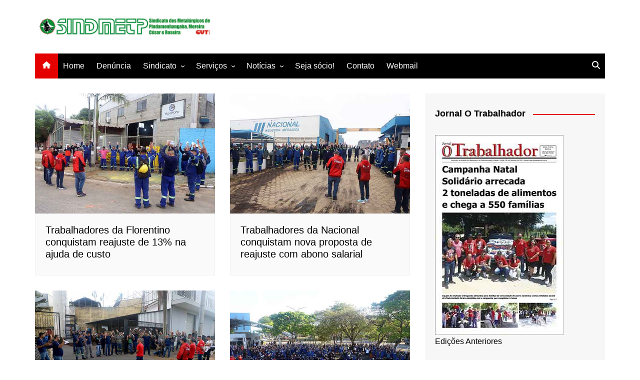

--- FILE ---
content_type: text/html; charset=UTF-8
request_url: https://www.sindmetalpinda.com.br/page/2/
body_size: 12127
content:
		<!doctype html>
		<html lang="pt-BR">
				<head>
			<meta charset="UTF-8">
			<meta name="viewport" content="width=device-width, initial-scale=1">
			<link rel="profile" href="https://gmpg.org/xfn/11">
			<title>Sindicato dos Metalúrgicos de Pindamonhangaba &#8211; Página: 2</title>
<link rel="dns-prefetch" href="//connect.facebook.net">
<link rel='dns-prefetch' href='//platform-api.sharethis.com' />
<link rel='dns-prefetch' href='//connect.facebook.net' />
<link rel='dns-prefetch' href='//s.w.org' />
<link rel="alternate" type="application/rss+xml" title="Feed para Sindicato dos Metalúrgicos de Pindamonhangaba &raquo;" href="https://www.sindmetalpinda.com.br/feed/" />
<link rel="alternate" type="application/rss+xml" title="Feed de comentários para Sindicato dos Metalúrgicos de Pindamonhangaba &raquo;" href="https://www.sindmetalpinda.com.br/comments/feed/" />
		<script type="text/javascript">
			window._wpemojiSettings = {"baseUrl":"https:\/\/s.w.org\/images\/core\/emoji\/13.0.1\/72x72\/","ext":".png","svgUrl":"https:\/\/s.w.org\/images\/core\/emoji\/13.0.1\/svg\/","svgExt":".svg","source":{"concatemoji":"https:\/\/www.sindmetalpinda.com.br\/wp-includes\/js\/wp-emoji-release.min.js?ver=5.6.16"}};
			!function(e,a,t){var n,r,o,i=a.createElement("canvas"),p=i.getContext&&i.getContext("2d");function s(e,t){var a=String.fromCharCode;p.clearRect(0,0,i.width,i.height),p.fillText(a.apply(this,e),0,0);e=i.toDataURL();return p.clearRect(0,0,i.width,i.height),p.fillText(a.apply(this,t),0,0),e===i.toDataURL()}function c(e){var t=a.createElement("script");t.src=e,t.defer=t.type="text/javascript",a.getElementsByTagName("head")[0].appendChild(t)}for(o=Array("flag","emoji"),t.supports={everything:!0,everythingExceptFlag:!0},r=0;r<o.length;r++)t.supports[o[r]]=function(e){if(!p||!p.fillText)return!1;switch(p.textBaseline="top",p.font="600 32px Arial",e){case"flag":return s([127987,65039,8205,9895,65039],[127987,65039,8203,9895,65039])?!1:!s([55356,56826,55356,56819],[55356,56826,8203,55356,56819])&&!s([55356,57332,56128,56423,56128,56418,56128,56421,56128,56430,56128,56423,56128,56447],[55356,57332,8203,56128,56423,8203,56128,56418,8203,56128,56421,8203,56128,56430,8203,56128,56423,8203,56128,56447]);case"emoji":return!s([55357,56424,8205,55356,57212],[55357,56424,8203,55356,57212])}return!1}(o[r]),t.supports.everything=t.supports.everything&&t.supports[o[r]],"flag"!==o[r]&&(t.supports.everythingExceptFlag=t.supports.everythingExceptFlag&&t.supports[o[r]]);t.supports.everythingExceptFlag=t.supports.everythingExceptFlag&&!t.supports.flag,t.DOMReady=!1,t.readyCallback=function(){t.DOMReady=!0},t.supports.everything||(n=function(){t.readyCallback()},a.addEventListener?(a.addEventListener("DOMContentLoaded",n,!1),e.addEventListener("load",n,!1)):(e.attachEvent("onload",n),a.attachEvent("onreadystatechange",function(){"complete"===a.readyState&&t.readyCallback()})),(n=t.source||{}).concatemoji?c(n.concatemoji):n.wpemoji&&n.twemoji&&(c(n.twemoji),c(n.wpemoji)))}(window,document,window._wpemojiSettings);
		</script>
		<style type="text/css">
img.wp-smiley,
img.emoji {
	display: inline !important;
	border: none !important;
	box-shadow: none !important;
	height: 1em !important;
	width: 1em !important;
	margin: 0 .07em !important;
	vertical-align: -0.1em !important;
	background: none !important;
	padding: 0 !important;
}
</style>
	<link rel='stylesheet' id='formidable-css'  href='https://www.sindmetalpinda.com.br/wp-content/plugins/formidable/css/formidableforms.css?ver=2171746' type='text/css' media='all' />
<link rel='stylesheet' id='jqueri_ui-css'  href='https://www.sindmetalpinda.com.br/wp-content/plugins/player/js/jquery-ui.css?ver=5.6.16' type='text/css' media='all' />
<link rel='stylesheet' id='wp-block-library-css'  href='https://www.sindmetalpinda.com.br/wp-content/plugins/gutenberg/build/block-library/style.css?ver=1615299088' type='text/css' media='all' />
<link rel='stylesheet' id='wp-block-library-theme-css'  href='https://www.sindmetalpinda.com.br/wp-content/plugins/gutenberg/build/block-library/theme.css?ver=1615299088' type='text/css' media='all' />
<link rel='stylesheet' id='contact-form-7-css'  href='https://www.sindmetalpinda.com.br/wp-content/plugins/contact-form-7/includes/css/styles.css?ver=5.3.2' type='text/css' media='all' />
<link rel='stylesheet' id='cream-magazine-style-css'  href='https://www.sindmetalpinda.com.br/wp-content/themes/cream-magazine/style.css?ver=2.1.10' type='text/css' media='all' />
<link rel='stylesheet' id='cream-magazine-main-css'  href='https://www.sindmetalpinda.com.br/wp-content/themes/cream-magazine/assets/dist/css/main.css?ver=2.1.10' type='text/css' media='all' />
<link rel='stylesheet' id='universal-google-adsense-and-ads-manager-css'  href='https://www.sindmetalpinda.com.br/wp-content/plugins/universal-google-adsense-and-ads-manager/public/assets/dist/css/ugaam-public.css?ver=1.0.6' type='text/css' media='all' />
<link rel='stylesheet' id='__EPYT__style-css'  href='https://www.sindmetalpinda.com.br/wp-content/plugins/youtube-embed-plus/styles/ytprefs.min.css?ver=13.4.1.2' type='text/css' media='all' />
<style id='__EPYT__style-inline-css' type='text/css'>

                .epyt-gallery-thumb {
                        width: 33.333%;
                }
                
</style>
<script type='text/javascript' src='https://www.sindmetalpinda.com.br/wp-includes/js/jquery/jquery.min.js?ver=3.5.1' id='jquery-core-js'></script>
<script type='text/javascript' src='https://www.sindmetalpinda.com.br/wp-includes/js/jquery/jquery-migrate.min.js?ver=3.3.2' id='jquery-migrate-js'></script>
<script type='text/javascript' src='https://www.sindmetalpinda.com.br/wp-content/plugins/player/js/jquery-ui.min.js?ver=5.6.16' id='jquery-ui-js'></script>
<script type='text/javascript' src='https://www.sindmetalpinda.com.br/wp-content/plugins/player/js/jquery.transit.js?ver=5.6.16' id='transit-js'></script>
<script type='text/javascript' src='https://www.sindmetalpinda.com.br/wp-content/plugins/player/js/flash_detect.js?ver=5.6.16' id='flsh_detect-js'></script>
<script type='text/javascript' src='//platform-api.sharethis.com/js/sharethis.js#product=ga&#038;property=602e895a598a980011b231b9' id='googleanalytics-platform-sharethis-js'></script>
<script type='text/javascript' src='https://www.sindmetalpinda.com.br/wp-content/plugins/universal-google-adsense-and-ads-manager/public/assets/dist/js/ugaam-public.js?ver=1.0.6' id='universal-google-adsense-and-ads-manager-js'></script>
<script type='text/javascript' id='__ytprefs__-js-extra'>
/* <![CDATA[ */
var _EPYT_ = {"ajaxurl":"https:\/\/www.sindmetalpinda.com.br\/wp-admin\/admin-ajax.php","security":"69b0a61303","gallery_scrolloffset":"20","eppathtoscripts":"https:\/\/www.sindmetalpinda.com.br\/wp-content\/plugins\/youtube-embed-plus\/scripts\/","eppath":"https:\/\/www.sindmetalpinda.com.br\/wp-content\/plugins\/youtube-embed-plus\/","epresponsiveselector":"[\"iframe.__youtube_prefs_widget__\"]","epdovol":"1","version":"13.4.1.2","evselector":"iframe.__youtube_prefs__[src], iframe[src*=\"youtube.com\/embed\/\"], iframe[src*=\"youtube-nocookie.com\/embed\/\"]","ajax_compat":"","ytapi_load":"light","pause_others":"","stopMobileBuffer":"1","vi_active":"","vi_js_posttypes":[]};
/* ]]> */
</script>
<script type='text/javascript' src='https://www.sindmetalpinda.com.br/wp-content/plugins/youtube-embed-plus/scripts/ytprefs.min.js?ver=13.4.1.2' id='__ytprefs__-js'></script>
<link rel="https://api.w.org/" href="https://www.sindmetalpinda.com.br/wp-json/" /><link rel="EditURI" type="application/rsd+xml" title="RSD" href="https://www.sindmetalpinda.com.br/xmlrpc.php?rsd" />
<link rel="wlwmanifest" type="application/wlwmanifest+xml" href="https://www.sindmetalpinda.com.br/wp-includes/wlwmanifest.xml" /> 
<meta name="generator" content="WordPress 5.6.16" />
			<style type="text/css">
				.gllr_image_row {
					clear: both;
				}
			</style>
		<script type="text/javascript">
	window._se_plugin_version = '8.1.9';
</script>
			<style>
							</style>
			<style>a:hover{text-decoration:none !important;}button,input[type="button"],input[type="reset"],input[type="submit"],.primary-navigation > ul > li.home-btn,.cm_header_lay_three .primary-navigation > ul > li.home-btn,.news_ticker_wrap .ticker_head,#toTop,.section-title h2::after,.sidebar-widget-area .widget .widget-title h2::after,.footer-widget-container .widget .widget-title h2::after,#comments div#respond h3#reply-title::after,#comments h2.comments-title:after,.post_tags a,.owl-carousel .owl-nav button.owl-prev,.owl-carousel .owl-nav button.owl-next,.cm_author_widget .author-detail-link a,.error_foot form input[type="submit"],.widget_search form input[type="submit"],.header-search-container input[type="submit"],.trending_widget_carousel .owl-dots button.owl-dot,.pagination .page-numbers.current,.post-navigation .nav-links .nav-previous a,.post-navigation .nav-links .nav-next a,#comments form input[type="submit"],footer .widget.widget_search form input[type="submit"]:hover,.widget_product_search .woocommerce-product-search button[type="submit"],.woocommerce ul.products li.product .button,.woocommerce .woocommerce-pagination ul.page-numbers li span.current,.woocommerce .product div.summary .cart button.single_add_to_cart_button,.woocommerce .product div.woocommerce-tabs div.panel #reviews #review_form_wrapper .comment-form p.form-submit .submit,.woocommerce .product section.related > h2::after,.woocommerce .cart .button:hover,.woocommerce .cart .button:focus,.woocommerce .cart input.button:hover,.woocommerce .cart input.button:focus,.woocommerce #respond input#submit:hover,.woocommerce #respond input#submit:focus,.woocommerce button.button:hover,.woocommerce button.button:focus,.woocommerce input.button:hover,.woocommerce input.button:focus,.woocommerce #respond input#submit.alt:hover,.woocommerce a.button.alt:hover,.woocommerce button.button.alt:hover,.woocommerce input.button.alt:hover,.woocommerce a.remove:hover,.woocommerce-account .woocommerce-MyAccount-navigation ul li.is-active a,.woocommerce a.button:hover,.woocommerce a.button:focus,.widget_product_tag_cloud .tagcloud a:hover,.widget_product_tag_cloud .tagcloud a:focus,.woocommerce .widget_price_filter .price_slider_wrapper .ui-slider .ui-slider-handle,.error_page_top_portion,.primary-navigation ul li a span.menu-item-description{background-color:#e50000}a:hover,.post_title h2 a:hover,.post_title h2 a:focus,.post_meta li a:hover,.post_meta li a:focus,ul.social-icons li a[href*=".com"]:hover::before,.ticker_carousel .owl-nav button.owl-prev i,.ticker_carousel .owl-nav button.owl-next i,.news_ticker_wrap .ticker_items .item a:hover,.news_ticker_wrap .ticker_items .item a:focus,.cm_banner .post_title h2 a:hover,.cm_banner .post_meta li a:hover,.cm_middle_post_widget_one .post_title h2 a:hover,.cm_middle_post_widget_one .post_meta li a:hover,.cm_middle_post_widget_three .post_thumb .post-holder a:hover,.cm_middle_post_widget_three .post_thumb .post-holder a:focus,.cm_middle_post_widget_six .middle_widget_six_carousel .item .card .card_content a:hover,.cm_middle_post_widget_six .middle_widget_six_carousel .item .card .card_content a:focus,.cm_post_widget_twelve .card .post-holder a:hover,.cm_post_widget_twelve .card .post-holder a:focus,.cm_post_widget_seven .card .card_content a:hover,.cm_post_widget_seven .card .card_content a:focus,.copyright_section a:hover,.footer_nav ul li a:hover,.breadcrumb ul li:last-child span,.pagination .page-numbers:hover,#comments ol.comment-list li article footer.comment-meta .comment-metadata span.edit-link a:hover,#comments ol.comment-list li article .reply a:hover,.social-share ul li a:hover,ul.social-icons li a:hover,ul.social-icons li a:focus,.woocommerce ul.products li.product a:hover,.woocommerce ul.products li.product .price,.woocommerce .woocommerce-pagination ul.page-numbers li a.page-numbers:hover,.woocommerce div.product p.price,.woocommerce div.product span.price,.video_section .video_details .post_title h2 a:hover,.primary-navigation.dark li a:hover,footer .footer_inner a:hover,.footer-widget-container ul.post_meta li:hover span,.footer-widget-container ul.post_meta li:hover a,ul.post_meta li a:hover,.cm-post-widget-two .big-card .post-holder .post_title h2 a:hover,.cm-post-widget-two .big-card .post_meta li a:hover,.copyright_section .copyrights a,.breadcrumb ul li a:hover,.breadcrumb ul li a:hover span{color:#e50000}.ticker_carousel .owl-nav button.owl-prev,.ticker_carousel .owl-nav button.owl-next,.error_foot form input[type="submit"],.widget_search form input[type="submit"],.pagination .page-numbers:hover,#comments form input[type="submit"],.social-share ul li a:hover,.header-search-container .search-form-entry,.widget_product_search .woocommerce-product-search button[type="submit"],.woocommerce .woocommerce-pagination ul.page-numbers li span.current,.woocommerce .woocommerce-pagination ul.page-numbers li a.page-numbers:hover,.woocommerce a.remove:hover,.ticker_carousel .owl-nav button.owl-prev:hover,.ticker_carousel .owl-nav button.owl-next:hover,footer .widget.widget_search form input[type="submit"]:hover,.trending_widget_carousel .owl-dots button.owl-dot,.the_content blockquote,.widget_tag_cloud .tagcloud a:hover{border-color:#e50000}.ticker_carousel.owl-carousel .owl-nav button:hover svg{color:#e50000;fill:#e50000;}header .mask{background-color:rgba(0,0,0,0.2);}.site-description{color:#000000;}body{font-family:Arial,sans-serif;font-weight:inherit;}h1,h2,h3,h4,h5,h6,.site-title{font-family:Arial,sans-serif;font-weight:inherit;}.entry_cats ul.post-categories li a{background-color:#f20000;color:#fff;}.entry_cats ul.post-categories li a:hover,.cm_middle_post_widget_six .middle_widget_six_carousel .item .card .card_content .entry_cats ul.post-categories li a:hover{background-color:#010101;color:#fff;}.the_content a{color:#FF3D00;}.the_content a:hover{color:#010101;}.post-display-grid .card_content .cm-post-excerpt{margin-top:15px;}</style>
<!-- Facebook Pixel Code -->
<script type='text/javascript'>
!function(f,b,e,v,n,t,s){if(f.fbq)return;n=f.fbq=function(){n.callMethod?
n.callMethod.apply(n,arguments):n.queue.push(arguments)};if(!f._fbq)f._fbq=n;
n.push=n;n.loaded=!0;n.version='2.0';n.queue=[];t=b.createElement(e);t.async=!0;
t.src=v;s=b.getElementsByTagName(e)[0];s.parentNode.insertBefore(t,s)}(window,
document,'script','https://connect.facebook.net/en_US/fbevents.js');
</script>
<!-- End Facebook Pixel Code -->
<script type='text/javascript'>
  fbq('init', '379023736460305', {}, {
    "agent": "wordpress-5.6.16-3.0.3"
});
</script><script type='text/javascript'>
  fbq('track', 'PageView', []);
</script>
<!-- Facebook Pixel Code -->
<noscript>
<img height="1" width="1" style="display:none" alt="fbpx"
src="https://www.facebook.com/tr?id=379023736460305&ev=PageView&noscript=1" />
</noscript>
<!-- End Facebook Pixel Code -->
<script>
(function() {
	(function (i, s, o, g, r, a, m) {
		i['GoogleAnalyticsObject'] = r;
		i[r] = i[r] || function () {
				(i[r].q = i[r].q || []).push(arguments)
			}, i[r].l = 1 * new Date();
		a = s.createElement(o),
			m = s.getElementsByTagName(o)[0];
		a.async = 1;
		a.src = g;
		m.parentNode.insertBefore(a, m)
	})(window, document, 'script', 'https://google-analytics.com/analytics.js', 'ga');

	ga('create', 'UA-40208153-1', 'auto');
			ga('send', 'pageview');
	})();
</script>
		<style type="text/css">
							.site-title,
				.site-description {
					position: absolute;
					clip: rect(1px, 1px, 1px, 1px);
				}
						</style>
		<meta property="og:site_name" content="Sindicato dos Metalúrgicos de Pindamonhangaba">
<meta property="og:type" content="website">
<meta property="og:locale" content="pt_BR">
<meta property="fb:app_id" content="537922059703685">
<meta property="og:title" content="Sindicato dos Metalúrgicos de Pindamonhangaba">
<meta property="og:url" content="https://www.sindmetalpinda.com.br">
<link rel="icon" href="https://www.sindmetalpinda.com.br/wp-content/uploads/2021/06/cropped-Icone-site-32x32.png" sizes="32x32" />
<link rel="icon" href="https://www.sindmetalpinda.com.br/wp-content/uploads/2021/06/cropped-Icone-site-192x192.png" sizes="192x192" />
<link rel="apple-touch-icon" href="https://www.sindmetalpinda.com.br/wp-content/uploads/2021/06/cropped-Icone-site-180x180.png" />
<meta name="msapplication-TileImage" content="https://www.sindmetalpinda.com.br/wp-content/uploads/2021/06/cropped-Icone-site-270x270.png" />
		</head>
				<body class="home blog paged wp-custom-logo wp-embed-responsive paged-2 gllr_cream-magazine hfeed cm-mobile-content-sidebar right-sidebar">
						<a class="skip-link screen-reader-text" href="#content">Ir para o conteúdo</a>
				<div class="page-wrapper">
		<header class="general-header cm-header-style-one">
		<div class="cm-container">
		<div class="logo-container">
			<div class="row align-items-center">
				<div class="cm-col-lg-4 cm-col-12">
							<div class="logo">
								<h1 class="site-logo">
					<a href="https://www.sindmetalpinda.com.br/" class="custom-logo-link" rel="home"><img width="1784" height="235" src="https://www.sindmetalpinda.com.br/wp-content/uploads/2021/06/Logo-Cabecalho-2.jpg" class="custom-logo" alt="Sindicato dos Metalúrgicos de Pindamonhangaba" srcset="https://www.sindmetalpinda.com.br/wp-content/uploads/2021/06/Logo-Cabecalho-2.jpg 1784w, https://www.sindmetalpinda.com.br/wp-content/uploads/2021/06/Logo-Cabecalho-2-300x40.jpg 300w, https://www.sindmetalpinda.com.br/wp-content/uploads/2021/06/Logo-Cabecalho-2-1024x135.jpg 1024w, https://www.sindmetalpinda.com.br/wp-content/uploads/2021/06/Logo-Cabecalho-2-768x101.jpg 768w, https://www.sindmetalpinda.com.br/wp-content/uploads/2021/06/Logo-Cabecalho-2-1536x202.jpg 1536w, https://www.sindmetalpinda.com.br/wp-content/uploads/2021/06/Logo-Cabecalho-2-720x95.jpg 720w" sizes="(max-width: 1784px) 100vw, 1784px" /></a>					</h1>
							</div><!-- .logo -->
						</div><!-- .col -->
							</div><!-- .row -->
		</div><!-- .logo-container -->
		<nav class="main-navigation">
			<div id="main-nav" class="primary-navigation">
				<ul id="menu-menu-principal" class=""><li class="home-btn"><a href="https://www.sindmetalpinda.com.br/"><svg xmlns="http://www.w3.org/2000/svg" viewBox="0 0 576 512"><path d="M575.8 255.5c0 18-15 32.1-32 32.1l-32 0 .7 160.2c0 2.7-.2 5.4-.5 8.1l0 16.2c0 22.1-17.9 40-40 40l-16 0c-1.1 0-2.2 0-3.3-.1c-1.4 .1-2.8 .1-4.2 .1L416 512l-24 0c-22.1 0-40-17.9-40-40l0-24 0-64c0-17.7-14.3-32-32-32l-64 0c-17.7 0-32 14.3-32 32l0 64 0 24c0 22.1-17.9 40-40 40l-24 0-31.9 0c-1.5 0-3-.1-4.5-.2c-1.2 .1-2.4 .2-3.6 .2l-16 0c-22.1 0-40-17.9-40-40l0-112c0-.9 0-1.9 .1-2.8l0-69.7-32 0c-18 0-32-14-32-32.1c0-9 3-17 10-24L266.4 8c7-7 15-8 22-8s15 2 21 7L564.8 231.5c8 7 12 15 11 24z"/></svg></a></li><li id="menu-item-207" class="menu-item menu-item-type-custom menu-item-object-custom current-menu-item menu-item-home menu-item-207"><a href="https://www.sindmetalpinda.com.br/">Home</a></li>
<li id="menu-item-15886" class="menu-item menu-item-type-post_type menu-item-object-page menu-item-15886"><a href="https://www.sindmetalpinda.com.br/denuncia/">Denúncia</a></li>
<li id="menu-item-208" class="menu-item menu-item-type-post_type menu-item-object-page menu-item-has-children menu-item-208"><a href="https://www.sindmetalpinda.com.br/o-sindicato/">Sindicato</a>
<ul class="sub-menu">
	<li id="menu-item-1458" class="menu-item menu-item-type-post_type menu-item-object-page menu-item-1458"><a href="https://www.sindmetalpinda.com.br/direcao/">Direção</a></li>
</ul>
</li>
<li id="menu-item-9578" class="menu-item menu-item-type-post_type menu-item-object-page menu-item-has-children menu-item-9578"><a href="https://www.sindmetalpinda.com.br/o-sindicato/servicos/">Serviços</a>
<ul class="sub-menu">
	<li id="menu-item-15845" class="menu-item menu-item-type-post_type menu-item-object-page menu-item-15845"><a href="https://www.sindmetalpinda.com.br/advogados-trabalhistas/">Advogados Trabalhista e Previdenciário</a></li>
	<li id="menu-item-14745" class="menu-item menu-item-type-custom menu-item-object-custom menu-item-14745"><a href="https://www.sindmetalpinda.com.br/o-sindicato/servicos/">Todos os serviços</a></li>
	<li id="menu-item-8775" class="menu-item menu-item-type-post_type menu-item-object-page menu-item-8775"><a href="https://www.sindmetalpinda.com.br/convencoes-coletivas/">Convenções Coletivas</a></li>
	<li id="menu-item-9238" class="menu-item menu-item-type-post_type menu-item-object-page menu-item-9238"><a href="https://www.sindmetalpinda.com.br/lazer/clube-de-campo/">Clube de Campo</a></li>
	<li id="menu-item-9239" class="menu-item menu-item-type-post_type menu-item-object-page menu-item-9239"><a href="https://www.sindmetalpinda.com.br/lazer/colonia-de-ferias/">Colônia de Férias</a></li>
	<li id="menu-item-9237" class="menu-item menu-item-type-post_type menu-item-object-page menu-item-9237"><a href="https://www.sindmetalpinda.com.br/colonia-de-ferias-fem-cutsp/">Colônia de Férias da FEM-CUT em Itanhaém/SP</a></li>
	<li id="menu-item-9580" class="menu-item menu-item-type-post_type menu-item-object-page menu-item-9580"><a href="https://www.sindmetalpinda.com.br/convenios-2/">Convênios</a></li>
	<li id="menu-item-17592" class="menu-item menu-item-type-post_type menu-item-object-page menu-item-17592"><a href="https://www.sindmetalpinda.com.br/emprego/">Emprego</a></li>
</ul>
</li>
<li id="menu-item-9240" class="menu-item menu-item-type-taxonomy menu-item-object-category menu-item-has-children menu-item-9240"><a href="https://www.sindmetalpinda.com.br/category/noticias/">Notícias</a>
<ul class="sub-menu">
	<li id="menu-item-9242" class="menu-item menu-item-type-taxonomy menu-item-object-category menu-item-9242"><a href="https://www.sindmetalpinda.com.br/category/noticias/">Todas as Notícias</a></li>
</ul>
</li>
<li id="menu-item-9233" class="menu-item menu-item-type-post_type menu-item-object-page menu-item-9233"><a href="https://www.sindmetalpinda.com.br/sejasocio/">Seja sócio!</a></li>
<li id="menu-item-9236" class="menu-item menu-item-type-post_type menu-item-object-page menu-item-9236"><a href="https://www.sindmetalpinda.com.br/contato-2/">Contato</a></li>
<li id="menu-item-9582" class="menu-item menu-item-type-custom menu-item-object-custom menu-item-9582"><a href="http://www.ultramail.com.br/">Webmail</a></li>
</ul>			</div><!-- .primary-navigation -->
			<div class="header-search-container">
				<div class="search-form-entry">
					<form role="search" class="cm-search-form" method="get" action="https://www.sindmetalpinda.com.br/"><input type="search" name="s" placeholder="Search..." value="" ><button type="submit" class="cm-submit-btn"><svg xmlns="http://www.w3.org/2000/svg" viewBox="0 0 512 512"><path d="M416 208c0 45.9-14.9 88.3-40 122.7L502.6 457.4c12.5 12.5 12.5 32.8 0 45.3s-32.8 12.5-45.3 0L330.7 376c-34.4 25.2-76.8 40-122.7 40C93.1 416 0 322.9 0 208S93.1 0 208 0S416 93.1 416 208zM208 352a144 144 0 1 0 0-288 144 144 0 1 0 0 288z"/></svg></button></form>				</div><!-- .search-form-entry -->
			</div><!-- .search-container -->
		</nav><!-- .main-navigation -->
	</div><!-- .cm-container -->
</header><!-- .general-header -->
<div id="content" class="site-content">
	<div class="cm-container">
	<div class="inner-page-wrapper">
		<div id="primary" class="content-area">
			<main id="main" class="site-main">
				<div class="cm_blog_page">
					<div class="blog-container">
						<div class="row">	                    	
														<div class="cm-col-lg-8 cm-col-12 sticky_portion cm-order-1-mobile-tablet">
								<div class="content-entry">
																			<section class="list_page_iner">
											<div class="list_entry">
												<section class="post-display-grid">
													<div class="section_inner">
														<div class="row">
															<div class="cm-col-lg-6 cm-col-md-6 cm-col-12">
	<article id="post-17670" class="grid-post-holder post-17670 post type-post status-publish format-standard has-post-thumbnail hentry category-noticias tag-florentino">
		<div class="card">
							<div class="post_thumb">
							<a href="https://www.sindmetalpinda.com.br/trabalhadores-da-florentino-conquistam-reajuste-de-13-na-ajuda-de-custo/">
			<figure class="imghover">
				<img width="600" height="400" src="https://www.sindmetalpinda.com.br/wp-content/uploads/2025/09/2025_09_25-Florentino.Assembleia-que-aprovou-Campanha-Salarial_3171.Quem-aprovou-site.jpg" class="attachment-cream-magazine-thumbnail-2 size-cream-magazine-thumbnail-2 wp-post-image" alt="Trabalhadores da Florentino conquistam reajuste de 13% na ajuda de custo" loading="lazy" srcset="https://www.sindmetalpinda.com.br/wp-content/uploads/2025/09/2025_09_25-Florentino.Assembleia-que-aprovou-Campanha-Salarial_3171.Quem-aprovou-site.jpg 600w, https://www.sindmetalpinda.com.br/wp-content/uploads/2025/09/2025_09_25-Florentino.Assembleia-que-aprovou-Campanha-Salarial_3171.Quem-aprovou-site-300x200.jpg 300w, https://www.sindmetalpinda.com.br/wp-content/uploads/2025/09/2025_09_25-Florentino.Assembleia-que-aprovou-Campanha-Salarial_3171.Quem-aprovou-site-120x80.jpg 120w" sizes="(max-width: 600px) 100vw, 600px" />			</figure>
		</a>
						</div>
							<div class="card_content">
								<div class="post_title">
					<h2><a href="https://www.sindmetalpinda.com.br/trabalhadores-da-florentino-conquistam-reajuste-de-13-na-ajuda-de-custo/">Trabalhadores da Florentino conquistam reajuste de 13% na ajuda de custo</a></h2>
				</div><!-- .post_title -->
							<div class="cm-post-meta">
				<ul class="post_meta">
									</ul><!-- .post_meta -->
			</div><!-- .meta -->
			 
							</div><!-- .card_content -->
		</div><!-- .card -->
	</article><!-- #post-17670 -->
</div><!-- .col -->
<div class="cm-col-lg-6 cm-col-md-6 cm-col-12">
	<article id="post-17667" class="grid-post-holder post-17667 post type-post status-publish format-standard has-post-thumbnail hentry category-noticias tag-nacional">
		<div class="card">
							<div class="post_thumb">
							<a href="https://www.sindmetalpinda.com.br/trabalhadores-da-nacional-conquistam-nova-proposta-de-reajuste-com-abono-salarial/">
			<figure class="imghover">
				<img width="600" height="400" src="https://www.sindmetalpinda.com.br/wp-content/uploads/2025/09/2025_09_24-Nacional.Assembleia-que-aprovou-Campanha-Salarial_2779.Quem-aprovou.jpg" class="attachment-cream-magazine-thumbnail-2 size-cream-magazine-thumbnail-2 wp-post-image" alt="Trabalhadores da Nacional conquistam nova proposta de reajuste com abono salarial" loading="lazy" srcset="https://www.sindmetalpinda.com.br/wp-content/uploads/2025/09/2025_09_24-Nacional.Assembleia-que-aprovou-Campanha-Salarial_2779.Quem-aprovou.jpg 600w, https://www.sindmetalpinda.com.br/wp-content/uploads/2025/09/2025_09_24-Nacional.Assembleia-que-aprovou-Campanha-Salarial_2779.Quem-aprovou-300x200.jpg 300w, https://www.sindmetalpinda.com.br/wp-content/uploads/2025/09/2025_09_24-Nacional.Assembleia-que-aprovou-Campanha-Salarial_2779.Quem-aprovou-120x80.jpg 120w" sizes="(max-width: 600px) 100vw, 600px" />			</figure>
		</a>
						</div>
							<div class="card_content">
								<div class="post_title">
					<h2><a href="https://www.sindmetalpinda.com.br/trabalhadores-da-nacional-conquistam-nova-proposta-de-reajuste-com-abono-salarial/">Trabalhadores da Nacional conquistam nova proposta de reajuste com abono salarial</a></h2>
				</div><!-- .post_title -->
							<div class="cm-post-meta">
				<ul class="post_meta">
									</ul><!-- .post_meta -->
			</div><!-- .meta -->
			 
							</div><!-- .card_content -->
		</div><!-- .card -->
	</article><!-- #post-17667 -->
</div><!-- .col -->
<div class="cm-col-lg-6 cm-col-md-6 cm-col-12">
	<article id="post-17663" class="grid-post-holder post-17663 post type-post status-publish format-standard has-post-thumbnail hentry category-noticias tag-millenium">
		<div class="card">
							<div class="post_thumb">
							<a href="https://www.sindmetalpinda.com.br/fabrica-millenium-segue-com-expansao-e-aprova-reajuste-de-salario/">
			<figure class="imghover">
				<img width="600" height="400" src="https://www.sindmetalpinda.com.br/wp-content/uploads/2025/09/2025_09_22-Millenium.Assembleia-que-aprovou-Campanha-Salarial_2141.jpg" class="attachment-cream-magazine-thumbnail-2 size-cream-magazine-thumbnail-2 wp-post-image" alt="Fábrica Millenium segue com expansão e aprova reajuste de salário" loading="lazy" srcset="https://www.sindmetalpinda.com.br/wp-content/uploads/2025/09/2025_09_22-Millenium.Assembleia-que-aprovou-Campanha-Salarial_2141.jpg 600w, https://www.sindmetalpinda.com.br/wp-content/uploads/2025/09/2025_09_22-Millenium.Assembleia-que-aprovou-Campanha-Salarial_2141-300x200.jpg 300w, https://www.sindmetalpinda.com.br/wp-content/uploads/2025/09/2025_09_22-Millenium.Assembleia-que-aprovou-Campanha-Salarial_2141-120x80.jpg 120w" sizes="(max-width: 600px) 100vw, 600px" />			</figure>
		</a>
						</div>
							<div class="card_content">
								<div class="post_title">
					<h2><a href="https://www.sindmetalpinda.com.br/fabrica-millenium-segue-com-expansao-e-aprova-reajuste-de-salario/">Fábrica Millenium segue com expansão e aprova reajuste de salário</a></h2>
				</div><!-- .post_title -->
							<div class="cm-post-meta">
				<ul class="post_meta">
									</ul><!-- .post_meta -->
			</div><!-- .meta -->
			 
							</div><!-- .card_content -->
		</div><!-- .card -->
	</article><!-- #post-17663 -->
</div><!-- .col -->
<div class="cm-col-lg-6 cm-col-md-6 cm-col-12">
	<article id="post-17660" class="grid-post-holder post-17660 post type-post status-publish format-standard has-post-thumbnail hentry category-noticias tag-novelis">
		<div class="card">
							<div class="post_thumb">
							<a href="https://www.sindmetalpinda.com.br/trabalhadores-da-novelis-conquistam-vale-alimentacao/">
			<figure class="imghover">
				<img width="600" height="400" src="https://www.sindmetalpinda.com.br/wp-content/uploads/2025/09/2025_09_18-Novelis.Assembleia-que-aprovou-Campanha-Salarial_1248.site_.jpg" class="attachment-cream-magazine-thumbnail-2 size-cream-magazine-thumbnail-2 wp-post-image" alt="Trabalhadores da Novelis conquistam vale-alimentação" loading="lazy" srcset="https://www.sindmetalpinda.com.br/wp-content/uploads/2025/09/2025_09_18-Novelis.Assembleia-que-aprovou-Campanha-Salarial_1248.site_.jpg 600w, https://www.sindmetalpinda.com.br/wp-content/uploads/2025/09/2025_09_18-Novelis.Assembleia-que-aprovou-Campanha-Salarial_1248.site_-300x200.jpg 300w, https://www.sindmetalpinda.com.br/wp-content/uploads/2025/09/2025_09_18-Novelis.Assembleia-que-aprovou-Campanha-Salarial_1248.site_-120x80.jpg 120w" sizes="(max-width: 600px) 100vw, 600px" />			</figure>
		</a>
						</div>
							<div class="card_content">
								<div class="post_title">
					<h2><a href="https://www.sindmetalpinda.com.br/trabalhadores-da-novelis-conquistam-vale-alimentacao/">Trabalhadores da Novelis conquistam vale-alimentação</a></h2>
				</div><!-- .post_title -->
							<div class="cm-post-meta">
				<ul class="post_meta">
									</ul><!-- .post_meta -->
			</div><!-- .meta -->
			 
							</div><!-- .card_content -->
		</div><!-- .card -->
	</article><!-- #post-17660 -->
</div><!-- .col -->
<div class="cm-col-lg-6 cm-col-md-6 cm-col-12">
	<article id="post-17650" class="grid-post-holder post-17650 post type-post status-publish format-standard has-post-thumbnail hentry category-noticias tag-gerdau">
		<div class="card">
							<div class="post_thumb">
							<a href="https://www.sindmetalpinda.com.br/greve-na-gerdau-de-pinda-reduz-demissoes-pela-metade-e-garante-reajuste/">
			<figure class="imghover">
				<img width="600" height="400" src="https://www.sindmetalpinda.com.br/wp-content/uploads/2025/09/2025_09_16-Gerdau.Assembleia-que-encerrou-greve_0236.Quem-aprovou.jpg" class="attachment-cream-magazine-thumbnail-2 size-cream-magazine-thumbnail-2 wp-post-image" alt="Greve na Gerdau de Pinda reduz demissões pela metade e garante reajuste" loading="lazy" srcset="https://www.sindmetalpinda.com.br/wp-content/uploads/2025/09/2025_09_16-Gerdau.Assembleia-que-encerrou-greve_0236.Quem-aprovou.jpg 600w, https://www.sindmetalpinda.com.br/wp-content/uploads/2025/09/2025_09_16-Gerdau.Assembleia-que-encerrou-greve_0236.Quem-aprovou-300x200.jpg 300w, https://www.sindmetalpinda.com.br/wp-content/uploads/2025/09/2025_09_16-Gerdau.Assembleia-que-encerrou-greve_0236.Quem-aprovou-120x80.jpg 120w" sizes="(max-width: 600px) 100vw, 600px" />			</figure>
		</a>
						</div>
							<div class="card_content">
								<div class="post_title">
					<h2><a href="https://www.sindmetalpinda.com.br/greve-na-gerdau-de-pinda-reduz-demissoes-pela-metade-e-garante-reajuste/">Greve na Gerdau de Pinda reduz demissões pela metade e garante reajuste</a></h2>
				</div><!-- .post_title -->
							<div class="cm-post-meta">
				<ul class="post_meta">
									</ul><!-- .post_meta -->
			</div><!-- .meta -->
			 
							</div><!-- .card_content -->
		</div><!-- .card -->
	</article><!-- #post-17650 -->
</div><!-- .col -->
<div class="cm-col-lg-6 cm-col-md-6 cm-col-12">
	<article id="post-17655" class="grid-post-holder post-17655 post type-post status-publish format-standard has-post-thumbnail hentry category-noticias tag-gerdau">
		<div class="card">
							<div class="post_thumb">
							<a href="https://www.sindmetalpinda.com.br/trabalhadores-da-gerdau-entram-em-greve-contra-demissoes-em-pinda/">
			<figure class="imghover">
				<img width="600" height="400" src="https://www.sindmetalpinda.com.br/wp-content/uploads/2025/09/2025_09_15-Gerdau.Greve-contra-demissoes_9547.jpg" class="attachment-cream-magazine-thumbnail-2 size-cream-magazine-thumbnail-2 wp-post-image" alt="Trabalhadores da Gerdau entram em greve contra demissões em Pinda" loading="lazy" srcset="https://www.sindmetalpinda.com.br/wp-content/uploads/2025/09/2025_09_15-Gerdau.Greve-contra-demissoes_9547.jpg 600w, https://www.sindmetalpinda.com.br/wp-content/uploads/2025/09/2025_09_15-Gerdau.Greve-contra-demissoes_9547-300x200.jpg 300w, https://www.sindmetalpinda.com.br/wp-content/uploads/2025/09/2025_09_15-Gerdau.Greve-contra-demissoes_9547-120x80.jpg 120w" sizes="(max-width: 600px) 100vw, 600px" />			</figure>
		</a>
						</div>
							<div class="card_content">
								<div class="post_title">
					<h2><a href="https://www.sindmetalpinda.com.br/trabalhadores-da-gerdau-entram-em-greve-contra-demissoes-em-pinda/">Trabalhadores da Gerdau entram em greve contra demissões em Pinda</a></h2>
				</div><!-- .post_title -->
							<div class="cm-post-meta">
				<ul class="post_meta">
									</ul><!-- .post_meta -->
			</div><!-- .meta -->
			 
							</div><!-- .card_content -->
		</div><!-- .card -->
	</article><!-- #post-17655 -->
</div><!-- .col -->
<div class="cm-col-lg-6 cm-col-md-6 cm-col-12">
	<article id="post-17658" class="grid-post-holder post-17658 post type-post status-publish format-standard has-post-thumbnail hentry category-noticias">
		<div class="card">
							<div class="post_thumb">
							<a href="https://www.sindmetalpinda.com.br/sindicato-convoca-para-assembleia-da-campanha-salarial-2/">
			<figure class="imghover">
				<img width="600" height="400" src="https://www.sindmetalpinda.com.br/wp-content/uploads/2024/08/Banner-CONVOCACAO-ASSEMBLEIA-Campanha-AGOSTO-2024-02.jpg" class="attachment-cream-magazine-thumbnail-2 size-cream-magazine-thumbnail-2 wp-post-image" alt="Sindicato convoca para assembleia da Campanha Salarial" loading="lazy" srcset="https://www.sindmetalpinda.com.br/wp-content/uploads/2024/08/Banner-CONVOCACAO-ASSEMBLEIA-Campanha-AGOSTO-2024-02.jpg 600w, https://www.sindmetalpinda.com.br/wp-content/uploads/2024/08/Banner-CONVOCACAO-ASSEMBLEIA-Campanha-AGOSTO-2024-02-300x200.jpg 300w, https://www.sindmetalpinda.com.br/wp-content/uploads/2024/08/Banner-CONVOCACAO-ASSEMBLEIA-Campanha-AGOSTO-2024-02-120x80.jpg 120w" sizes="(max-width: 600px) 100vw, 600px" />			</figure>
		</a>
						</div>
							<div class="card_content">
								<div class="post_title">
					<h2><a href="https://www.sindmetalpinda.com.br/sindicato-convoca-para-assembleia-da-campanha-salarial-2/">Sindicato convoca para assembleia da Campanha Salarial</a></h2>
				</div><!-- .post_title -->
							<div class="cm-post-meta">
				<ul class="post_meta">
									</ul><!-- .post_meta -->
			</div><!-- .meta -->
			 
							</div><!-- .card_content -->
		</div><!-- .card -->
	</article><!-- #post-17658 -->
</div><!-- .col -->
<div class="cm-col-lg-6 cm-col-md-6 cm-col-12">
	<article id="post-17646" class="grid-post-holder post-17646 post type-post status-publish format-standard has-post-thumbnail hentry category-noticias">
		<div class="card">
							<div class="post_thumb">
							<a href="https://www.sindmetalpinda.com.br/veja-funcionamento-do-sindicato-no-dia-8-de-setembro/">
			<figure class="imghover">
				<img width="600" height="400" src="https://www.sindmetalpinda.com.br/wp-content/uploads/2023/10/2023_10_11-Expediente-Feriado-12-de-outubro-04.png" class="attachment-cream-magazine-thumbnail-2 size-cream-magazine-thumbnail-2 wp-post-image" alt="Veja funcionamento do sindicato no dia 8 de setembro" loading="lazy" srcset="https://www.sindmetalpinda.com.br/wp-content/uploads/2023/10/2023_10_11-Expediente-Feriado-12-de-outubro-04.png 600w, https://www.sindmetalpinda.com.br/wp-content/uploads/2023/10/2023_10_11-Expediente-Feriado-12-de-outubro-04-300x200.png 300w, https://www.sindmetalpinda.com.br/wp-content/uploads/2023/10/2023_10_11-Expediente-Feriado-12-de-outubro-04-120x80.png 120w" sizes="(max-width: 600px) 100vw, 600px" />			</figure>
		</a>
						</div>
							<div class="card_content">
								<div class="post_title">
					<h2><a href="https://www.sindmetalpinda.com.br/veja-funcionamento-do-sindicato-no-dia-8-de-setembro/">Veja funcionamento do sindicato no dia 8 de setembro</a></h2>
				</div><!-- .post_title -->
							<div class="cm-post-meta">
				<ul class="post_meta">
									</ul><!-- .post_meta -->
			</div><!-- .meta -->
			 
							</div><!-- .card_content -->
		</div><!-- .card -->
	</article><!-- #post-17646 -->
</div><!-- .col -->
<div class="cm-col-lg-6 cm-col-md-6 cm-col-12">
	<article id="post-17640" class="grid-post-holder post-17640 post type-post status-publish format-standard has-post-thumbnail hentry category-noticias tag-latasa">
		<div class="card">
							<div class="post_thumb">
							<a href="https://www.sindmetalpinda.com.br/trabalhadores-da-latasa-conquistam-plr-de-r-8-mil/">
			<figure class="imghover">
				<img width="600" height="400" src="https://www.sindmetalpinda.com.br/wp-content/uploads/2025/09/2025_09_01-Latasa.Assembleia-que-aprovou-PLR_5536-site.jpg" class="attachment-cream-magazine-thumbnail-2 size-cream-magazine-thumbnail-2 wp-post-image" alt="Trabalhadores da Latasa conquistam PLR de R$ 8 mil" loading="lazy" srcset="https://www.sindmetalpinda.com.br/wp-content/uploads/2025/09/2025_09_01-Latasa.Assembleia-que-aprovou-PLR_5536-site.jpg 600w, https://www.sindmetalpinda.com.br/wp-content/uploads/2025/09/2025_09_01-Latasa.Assembleia-que-aprovou-PLR_5536-site-300x200.jpg 300w, https://www.sindmetalpinda.com.br/wp-content/uploads/2025/09/2025_09_01-Latasa.Assembleia-que-aprovou-PLR_5536-site-120x80.jpg 120w" sizes="(max-width: 600px) 100vw, 600px" />			</figure>
		</a>
						</div>
							<div class="card_content">
								<div class="post_title">
					<h2><a href="https://www.sindmetalpinda.com.br/trabalhadores-da-latasa-conquistam-plr-de-r-8-mil/">Trabalhadores da Latasa conquistam PLR de R$ 8 mil</a></h2>
				</div><!-- .post_title -->
							<div class="cm-post-meta">
				<ul class="post_meta">
									</ul><!-- .post_meta -->
			</div><!-- .meta -->
			 
							</div><!-- .card_content -->
		</div><!-- .card -->
	</article><!-- #post-17640 -->
</div><!-- .col -->
<div class="cm-col-lg-6 cm-col-md-6 cm-col-12">
	<article id="post-17637" class="grid-post-holder post-17637 post type-post status-publish format-standard has-post-thumbnail hentry category-noticias">
		<div class="card">
							<div class="post_thumb">
							<a href="https://www.sindmetalpinda.com.br/sindicato-abre-inscricoes-para-cursos-gratuitos-de-informatica-4/">
			<figure class="imghover">
				<img width="600" height="400" src="https://www.sindmetalpinda.com.br/wp-content/uploads/2025/09/2025_08_19-Sindicato-abre-inscricoes-para-cursos-de-informatica-2-site.jpg" class="attachment-cream-magazine-thumbnail-2 size-cream-magazine-thumbnail-2 wp-post-image" alt="Sindicato abre inscrições para cursos gratuitos de informática" loading="lazy" srcset="https://www.sindmetalpinda.com.br/wp-content/uploads/2025/09/2025_08_19-Sindicato-abre-inscricoes-para-cursos-de-informatica-2-site.jpg 600w, https://www.sindmetalpinda.com.br/wp-content/uploads/2025/09/2025_08_19-Sindicato-abre-inscricoes-para-cursos-de-informatica-2-site-300x200.jpg 300w, https://www.sindmetalpinda.com.br/wp-content/uploads/2025/09/2025_08_19-Sindicato-abre-inscricoes-para-cursos-de-informatica-2-site-120x80.jpg 120w" sizes="(max-width: 600px) 100vw, 600px" />			</figure>
		</a>
						</div>
							<div class="card_content">
								<div class="post_title">
					<h2><a href="https://www.sindmetalpinda.com.br/sindicato-abre-inscricoes-para-cursos-gratuitos-de-informatica-4/">Sindicato abre inscrições para cursos gratuitos de informática</a></h2>
				</div><!-- .post_title -->
							<div class="cm-post-meta">
				<ul class="post_meta">
									</ul><!-- .post_meta -->
			</div><!-- .meta -->
			 
							</div><!-- .card_content -->
		</div><!-- .card -->
	</article><!-- #post-17637 -->
</div><!-- .col -->
														</div><!-- .row -->
													</div><!-- .section_inner -->
												</section><!-- .cm-post-widget-three -->
											</div><!-- .list_entry -->
										</section><!-- .section list -->
													<div class="pagination">
				
	<nav class="navigation pagination" role="navigation" aria-label="Posts">
		<h2 class="screen-reader-text">Navegação por posts</h2>
		<div class="nav-links"><a class="prev page-numbers" href="https://www.sindmetalpinda.com.br/">Anterior</a>
<a class="page-numbers" href="https://www.sindmetalpinda.com.br/">1</a>
<span aria-current="page" class="page-numbers current">2</span>
<a class="page-numbers" href="https://www.sindmetalpinda.com.br/page/3/">3</a>
<a class="page-numbers" href="https://www.sindmetalpinda.com.br/page/4/">4</a>
<span class="page-numbers dots">&hellip;</span>
<a class="page-numbers" href="https://www.sindmetalpinda.com.br/page/152/">152</a>
<a class="next page-numbers" href="https://www.sindmetalpinda.com.br/page/3/">Próximo</a></div>
	</nav>			</div>
											</div><!-- .content-entry -->
							</div>
							<div class="cm-col-lg-4 cm-col-12 sticky_portion cm-order-2-mobile-tablet">
	<aside id="secondary" class="sidebar-widget-area">
		<div id="linkcat-16" class="widget widget_links"><div class="widget-title"><h2>Jornal O Trabalhador</h2></div>
	<ul class='xoxo blogroll'>
<li><a href="https://www.sindmetalpinda.com.br/wp-content/uploads/2025/12/Jornal-O-Trabalhador.Ed_.-159.Dezembro-2025.pdf" title="Jornal O Trabalhador"><img src="https://www.sindmetalpinda.com.br/wp-content/uploads/2025/12/Jornal-O-Trabalhador.Ed_.-159.Dezembro-2025-capa-site.jpg" alt="Jornal O Trabalhador" title="Jornal O Trabalhador" /></a></li>
<li><a href="https://www.sindmetalpinda.com.br/?p=7850">Edições Anteriores</a></li>

	</ul>
</div>
<div id="linkcat-28" class="widget widget_links"><div class="widget-title"><h2>Convenções Coletivas</h2></div>
	<ul class='xoxo blogroll'>
<li><a href="https://www.sindmetalpinda.com.br/convencoes-coletivas/"><img src="https://www.sindmetalpinda.com.br/wp-content/uploads/2013/11/Imagem-Capa-site-Convenções-Coletivas.jpg" alt="Convenções Coletivas" /></a></li>

	</ul>
</div>
<div id="linkcat-25" class="widget widget_links"><div class="widget-title"><h2>Envie sua Denúncia!</h2></div>
	<ul class='xoxo blogroll'>
<li><a href="https://www.sindmetalpinda.com.br/denuncia/" title="Clique aqui para enviar uma denúncia ao sindicato."><img src="https://www.sindmetalpinda.com.br/wp-content/uploads/2013/08/Denúncia.jpg" alt="Envie sua Denúncia!" title="Clique aqui para enviar uma denúncia ao sindicato." /></a></li>

	</ul>
</div>
<div id="linkcat-15" class="widget widget_links"><div class="widget-title"><h2>Parceiros</h2></div>
	<ul class='xoxo blogroll'>
<li><a href="http://www.fem.org.br" title="Federação dos Sindicato Metalúrgicos da CUT do Estado de São Paulo" target="_blank"><img src="https://www.sindmetalpinda.com.br/wp-content/uploads/2013/08/Logo-FEM2.jpg" alt="FEM-CUT/SP" title="Federação dos Sindicato Metalúrgicos da CUT do Estado de São Paulo" /></a></li>
<li><a href="http://www.cnmcut.org.br" title="Confederação Nacional de Metalúrgicos da CUT" target="_blank"><img src="https://www.sindmetalpinda.com.br/wp-content/uploads/2013/08/Logo-CNM2.jpg" alt="CNM-CUT" title="Confederação Nacional de Metalúrgicos da CUT" /></a></li>
<li><a href="http://www.cut.org.br" title="Central Única dos Trabalhadores" target="_blank"><img src="https://www.sindmetalpinda.com.br/wp-content/uploads/2013/08/Logo-CUT2.jpg" alt="CUT Nacional" title="Central Única dos Trabalhadores" /></a></li>
<li><a href="http://www.tvt.org.br" title="TVT &#8211; TV dos Trabalhadores" target="_blank"><img src="https://www.sindmetalpinda.com.br/wp-content/uploads/2013/08/Logo-TVT2.jpg" alt="TVT &#8211; TV dos Trabalhadores" title="TVT &#8211; TV dos Trabalhadores" /></a></li>
<li><a href="http://www.redebrasilatual.com.br/" title="Rede Brasil Atual" target="_blank"><img src="https://www.sindmetalpinda.com.br/wp-content/uploads/2013/08/Logo-RBA2.jpg" alt="Rede Brasil Atual" title="Rede Brasil Atual" /></a></li>

	</ul>
</div>
	</aside><!-- #secondary -->
</div><!-- .col.sticky_portion -->
						</div><!-- .row -->
					</div><!-- .blog-container -->
				</div><!-- .cm_archive_page -->
			</main><!-- #main.site-main -->
		</div><!-- #primary.content-area -->
	</div><!-- .inner-page-wrapper -->
</div><!-- .cm-container -->
</div><!-- #content.site-content -->
		<footer class="footer">
			<div class="footer_inner">
				<div class="cm-container">
				<div class="row footer-widget-container">
				<div class="cm-col-lg-4 cm-col-12">
			<div class="blocks">
				<div id="text-6" class="widget widget_text"><div class="widget-title"><h2>Contato</h2></div>			<div class="textwidget"><p>Sindicato dos Metalúrgicos de Pindamonhangaba, Moreira César e Roseira</p>
<p>Sede: Rua Sete de Setembro, 232/246, centro &#8211; Pindamonhangaba/SP</p>
<p>Telefone: (12) 3522-1142</p>
<p>Presidente: André da Silva Oliveira</p>
<p>Secretário de Comunicação: Gilson Leandro</p>
<p>e-mail: <a href="/cdn-cgi/l/email-protection" class="__cf_email__" data-cfemail="1c75716c6e79726f7d5c6f7572787179687d706c7572787d327f7371327e6e">[email&#160;protected]</a></p>
<p>&nbsp;</p>
</div>
		</div>			</div><!-- .blocks -->
		</div><!-- .cm-col-->
				<div class="cm-col-lg-4 cm-col-12">
			<div class="blocks">
				<div id="cream-magazine-social-widget-3" class="widget social_widget_style_1"><div class="widget-title"><h2>Siga nossas redes sociais</h2></div>		<div class="widget-contents">
			<ul>
									<li class="fb">
						<a href="https://www.facebook.com/sindmetalpinda" target="_blank">
							<svg xmlns="http://www.w3.org/2000/svg" viewBox="0 0 512 512"><path d="M512 256C512 114.6 397.4 0 256 0S0 114.6 0 256C0 376 82.7 476.8 194.2 504.5V334.2H141.4V256h52.8V222.3c0-87.1 39.4-127.5 125-127.5c16.2 0 44.2 3.2 55.7 6.4V172c-6-.6-16.5-1-29.6-1c-42 0-58.2 15.9-58.2 57.2V256h83.6l-14.4 78.2H287V510.1C413.8 494.8 512 386.9 512 256h0z"/></svg><span>Gostar</span>
						</a>
					</li>
										<li class="tw">
						<a href="" target="_blank">
							<svg xmlns="http://www.w3.org/2000/svg" viewBox="0 0 512 512"><path d="M389.2 48h70.6L305.6 224.2 487 464H345L233.7 318.6 106.5 464H35.8L200.7 275.5 26.8 48H172.4L272.9 180.9 389.2 48zM364.4 421.8h39.1L151.1 88h-42L364.4 421.8z"/></svg><span>Seguir</span>
						</a>
					</li>
										<li class="insta">
						<a href="http://@sindmetalpinda" target="_blank">
							<svg xmlns="http://www.w3.org/2000/svg" viewBox="0 0 448 512"><path d="M224.1 141c-63.6 0-114.9 51.3-114.9 114.9s51.3 114.9 114.9 114.9S339 319.5 339 255.9 287.7 141 224.1 141zm0 189.6c-41.1 0-74.7-33.5-74.7-74.7s33.5-74.7 74.7-74.7 74.7 33.5 74.7 74.7-33.6 74.7-74.7 74.7zm146.4-194.3c0 14.9-12 26.8-26.8 26.8-14.9 0-26.8-12-26.8-26.8s12-26.8 26.8-26.8 26.8 12 26.8 26.8zm76.1 27.2c-1.7-35.9-9.9-67.7-36.2-93.9-26.2-26.2-58-34.4-93.9-36.2-37-2.1-147.9-2.1-184.9 0-35.8 1.7-67.6 9.9-93.9 36.1s-34.4 58-36.2 93.9c-2.1 37-2.1 147.9 0 184.9 1.7 35.9 9.9 67.7 36.2 93.9s58 34.4 93.9 36.2c37 2.1 147.9 2.1 184.9 0 35.9-1.7 67.7-9.9 93.9-36.2 26.2-26.2 34.4-58 36.2-93.9 2.1-37 2.1-147.8 0-184.8zM398.8 388c-7.8 19.6-22.9 34.7-42.6 42.6-29.5 11.7-99.5 9-132.1 9s-102.7 2.6-132.1-9c-19.6-7.8-34.7-22.9-42.6-42.6-11.7-29.5-9-99.5-9-132.1s-2.6-102.7 9-132.1c7.8-19.6 22.9-34.7 42.6-42.6 29.5-11.7 99.5-9 132.1-9s102.7-2.6 132.1 9c19.6 7.8 34.7 22.9 42.6 42.6 11.7 29.5 9 99.5 9 132.1s2.7 102.7-9 132.1z"/></svg><span>Seguir</span>
						</a>
					</li>
										<li class="linken">
						<a href="" target="_blank">
							<svg xmlns="http://www.w3.org/2000/svg" viewBox="0 0 448 512"><path d="M100.3 448H7.4V148.9h92.9zM53.8 108.1C24.1 108.1 0 83.5 0 53.8a53.8 53.8 0 0 1 107.6 0c0 29.7-24.1 54.3-53.8 54.3zM447.9 448h-92.7V302.4c0-34.7-.7-79.2-48.3-79.2-48.3 0-55.7 37.7-55.7 76.7V448h-92.8V148.9h89.1v40.8h1.3c12.4-23.5 42.7-48.3 87.9-48.3 94 0 111.3 61.9 111.3 142.3V448z"/></svg><span>Conectar</span>
						</a>
					</li>
										<li class="pin">
						<a href="" target="_blank">
							<svg xmlns="http://www.w3.org/2000/svg" viewBox="0 0 496 512"><path d="M496 256c0 137-111 248-248 248-25.6 0-50.2-3.9-73.4-11.1 10.1-16.5 25.2-43.5 30.8-65 3-11.6 15.4-59 15.4-59 8.1 15.4 31.7 28.5 56.8 28.5 74.8 0 128.7-68.8 128.7-154.3 0-81.9-66.9-143.2-152.9-143.2-107 0-163.9 71.8-163.9 150.1 0 36.4 19.4 81.7 50.3 96.1 4.7 2.2 7.2 1.2 8.3-3.3 .8-3.4 5-20.3 6.9-28.1 .6-2.5 .3-4.7-1.7-7.1-10.1-12.5-18.3-35.3-18.3-56.6 0-54.7 41.4-107.6 112-107.6 60.9 0 103.6 41.5 103.6 100.9 0 67.1-33.9 113.6-78 113.6-24.3 0-42.6-20.1-36.7-44.8 7-29.5 20.5-61.3 20.5-82.6 0-19-10.2-34.9-31.4-34.9-24.9 0-44.9 25.7-44.9 60.2 0 22 7.4 36.8 7.4 36.8s-24.5 103.8-29 123.2c-5 21.4-3 51.6-.9 71.2C65.4 450.9 0 361.1 0 256 0 119 111 8 248 8s248 111 248 248z"/></svg><span>Seguir</span>
						</a>
					</li>
										<li class="yt">
						<a href="https://www.youtube.com/channel/UC1hsyI5NaPk_rFmZ2TOGHOQ" target="_blank">
							<svg xmlns="http://www.w3.org/2000/svg" viewBox="0 0 576 512"><path d="M549.7 124.1c-6.3-23.7-24.8-42.3-48.3-48.6C458.8 64 288 64 288 64S117.2 64 74.6 75.5c-23.5 6.3-42 24.9-48.3 48.6-11.4 42.9-11.4 132.3-11.4 132.3s0 89.4 11.4 132.3c6.3 23.7 24.8 41.5 48.3 47.8C117.2 448 288 448 288 448s170.8 0 213.4-11.5c23.5-6.3 42-24.2 48.3-47.8 11.4-42.9 11.4-132.3 11.4-132.3s0-89.4-11.4-132.3zm-317.5 213.5V175.2l142.7 81.2-142.7 81.2z"/></svg><span>Seguir</span>
						</a>
					</li>
								</ul>
		</div><!-- .widget-contents -->
		</div>			</div><!-- .blocks -->
		</div><!-- .cm-col-->
				<div class="cm-col-lg-4 cm-col-12">
			<div class="blocks">
							</div><!-- .blocks -->
		</div><!-- .cm-col-->
				</div><!-- .row -->
				<div class="copyright_section">
		<div class="row">
				<div class="cm-col-lg-7 cm-col-md-6 cm-col-12">
			<div class="copyrights">
				<p>
									</p>
			</div>
		</div><!-- .col -->
				<div class="cm-col-lg-5 cm-col-md-6 cm-col-12">
			<div class="footer_nav">
							</div><!-- .footer_nav -->
		</div><!-- .col -->
				</div><!-- .row -->
		</div><!-- .copyright_section -->
				</div><!-- .cm-container -->
		</div><!-- .footer_inner -->
		</footer><!-- .footer -->
				</div><!-- .page_wrap -->
					<div class="backtoptop">
				<button id="toTop" class="btn btn-info">
					<svg xmlns="http://www.w3.org/2000/svg" viewBox="0 0 512 512" height="14" width="14"><path d="M233.4 105.4c12.5-12.5 32.8-12.5 45.3 0l192 192c12.5 12.5 12.5 32.8 0 45.3s-32.8 12.5-45.3 0L256 173.3 86.6 342.6c-12.5 12.5-32.8 12.5-45.3 0s-12.5-32.8 0-45.3l192-192z"/></svg>
				</button>
			</div><!-- ./ backtoptop -->
			<div id='fb-pxl-ajax-code'></div><link rel='stylesheet' id='dashicons-css'  href='https://www.sindmetalpinda.com.br/wp-includes/css/dashicons.min.css?ver=5.6.16' type='text/css' media='all' />
<link rel='stylesheet' id='gllr_stylesheet-css'  href='https://www.sindmetalpinda.com.br/wp-content/plugins/gallery-plugin/css/frontend_style.css?ver=5.6.16' type='text/css' media='all' />
<link rel='stylesheet' id='gllr_fancybox_stylesheet-css'  href='https://www.sindmetalpinda.com.br/wp-content/plugins/gallery-plugin/fancybox/jquery.fancybox.min.css?ver=5.6.16' type='text/css' media='all' />
<link rel='stylesheet' id='slpcss-css'  href='https://www.sindmetalpinda.com.br/wp-content/plugins/single-latest-posts-lite/core/css/default_style.css?ver=5.6.16' type='text/css' media='all' />
<script data-cfasync="false" src="/cdn-cgi/scripts/5c5dd728/cloudflare-static/email-decode.min.js"></script><script type='text/javascript' id='contact-form-7-js-extra'>
/* <![CDATA[ */
var wpcf7 = {"apiSettings":{"root":"https:\/\/www.sindmetalpinda.com.br\/wp-json\/contact-form-7\/v1","namespace":"contact-form-7\/v1"}};
/* ]]> */
</script>
<script type='text/javascript' src='https://www.sindmetalpinda.com.br/wp-content/plugins/contact-form-7/includes/js/scripts.js?ver=5.3.2' id='contact-form-7-js'></script>
<script type='text/javascript' id='cream-magazine-bundle-js-extra'>
/* <![CDATA[ */
var cream_magazine_script_obj = {"show_search_icon":"1","show_news_ticker":"","show_banner_slider":"","show_to_top_btn":"1","enable_sticky_sidebar":"1","enable_sticky_menu_section":""};
/* ]]> */
</script>
<script type='text/javascript' src='https://www.sindmetalpinda.com.br/wp-content/themes/cream-magazine/assets/dist/js/bundle.min.js?ver=2.1.10' id='cream-magazine-bundle-js'></script>
<script type='text/javascript' id='facebook-jssdk-js-extra'>
/* <![CDATA[ */
var FB_WP=FB_WP||{};FB_WP.queue={_methods:[],flushed:false,add:function(fn){FB_WP.queue.flushed?fn():FB_WP.queue._methods.push(fn)},flush:function(){for(var fn;fn=FB_WP.queue._methods.shift();){fn()}FB_WP.queue.flushed=true}};window.fbAsyncInit=function(){FB.init({"xfbml":true,"appId":"537922059703685"});if(FB_WP && FB_WP.queue && FB_WP.queue.flush){FB_WP.queue.flush()}}
/* ]]> */
</script>
<script type="text/javascript">(function(d,s,id){var js,fjs=d.getElementsByTagName(s)[0];if(d.getElementById(id)){return}js=d.createElement(s);js.id=id;js.src="https:\/\/connect.facebook.net\/pt_BR\/all.js";fjs.parentNode.insertBefore(js,fjs)}(document,"script","facebook-jssdk"));</script>
<script type='text/javascript' src='https://www.sindmetalpinda.com.br/wp-content/plugins/youtube-embed-plus/scripts/fitvids.min.js?ver=13.4.1.2' id='__ytprefsfitvids__-js'></script>
<script type='text/javascript' src='https://www.sindmetalpinda.com.br/wp-includes/js/wp-embed.min.js?ver=5.6.16' id='wp-embed-js'></script>
<script type='text/javascript' id='gllr_enable_lightbox_ios-js-after'>
            ( function( $ ){
                $( document ).ready( function() {
                    $( '#fancybox-overlay' ).css( {
                        'width' : $( document ).width()
                    } );
                } );
            } )( jQuery );
            
</script>
<div id="fb-root"></div>		<script defer src="https://static.cloudflareinsights.com/beacon.min.js/vcd15cbe7772f49c399c6a5babf22c1241717689176015" integrity="sha512-ZpsOmlRQV6y907TI0dKBHq9Md29nnaEIPlkf84rnaERnq6zvWvPUqr2ft8M1aS28oN72PdrCzSjY4U6VaAw1EQ==" data-cf-beacon='{"version":"2024.11.0","token":"a3f96f9dfd94471fb6a920795b1d05fc","r":1,"server_timing":{"name":{"cfCacheStatus":true,"cfEdge":true,"cfExtPri":true,"cfL4":true,"cfOrigin":true,"cfSpeedBrain":true},"location_startswith":null}}' crossorigin="anonymous"></script>
</body>
		</html>
		

--- FILE ---
content_type: text/css
request_url: https://www.sindmetalpinda.com.br/wp-content/plugins/single-latest-posts-lite/core/css/default_style.css?ver=5.6.16
body_size: 1697
content:
/*
 * Single Latest Posts v1.0
 *
 * Copyright 2007 - 2012  L'Elite
 * Licensed under the GPL v2.0
 * http://www.gnu.org/licenses/gpl-2.0.html
 *
 * Great and ugly things aren't as good
 * as great and beautiful things ;)
 */
/*\
 * =========================
 * |                       |
 * | ++ General Styles ++  |
 * |                       |
 * ========================= 
\*/
#slposts .slp-alert {
  padding: 8px 35px 8px 14px;
  margin-bottom: 20px;
  color: #c09853;
  text-shadow: 0 1px 0 rgba(255, 255, 255, 0.5);
  background-color: #fcf8e3;
  border: 1px solid #fbeed5;
  -webkit-border-radius: 4px;
     -moz-border-radius: 4px;
          border-radius: 4px;
}
#slposts .slp-alert .slp-close {
  position: relative;
  top: -2px;
  right: -21px;
  line-height: 20px;
}
#slposts button {
  margin: 0;
  font-size: 100%;
  vertical-align: middle;
}
#slposts button {
  *overflow: visible;
  line-height: normal;
}
#slposts button::-moz-focus-inner {
  padding: 0;
  border: 0;
}
#slposts button,
input[type="button"] {
  cursor: pointer;
  -webkit-appearance: button;
}
#slposts .slp-close {
  float: right;
  font-size: 20px;
  font-weight: bold;
  line-height: 20px;
  color: #000000;
  text-shadow: 0 1px 0 #ffffff;
  opacity: 0.2;
  filter: alpha(opacity=20);
}
#slposts .slp-close:hover {
  color: #000000;
  text-decoration: none;
  cursor: pointer;
  opacity: 0.4;
  filter: alpha(opacity=40);
}
#slposts button.slp-close {
  padding: 0;
  cursor: pointer;
  background: transparent;
  border: 0;
  -webkit-appearance: none;
}
[class^="slpicon-"],
[class*=" slpicon-"] {
  display: inline-block;
  width: 14px;
  height: 14px;
  margin-top: 1px;
  *margin-right: .3em;
  line-height: 14px;
  vertical-align: text-top;
  background-image: url("../img/glyphicons-halflings.png");
  background-position: 14px 14px;
  background-repeat: no-repeat;
}
.slpicon-white {
  background-image: url("../img/glyphicons-halflings-white.png");
}
.slpicon-comment {
  background-position: -240px -120px;
}
.slpicon-bookmark {
  background-position: -72px -48px;
}
.slpicon-calendar {
  background-position: -192px -120px;
}
.slposts-container {

}
.slposts-container a:focus {
    outline: thin dotted #333;
    outline: 5px auto -webkit-focus-ring-color;
    outline-offset: -2px;
}
.slposts-container a:hover,
.slposts-container a:active {
    outline: 0;
}
.slposts-container img {
    max-width: 100%;
    vertical-align: middle;
    border: 0;
    -ms-interpolation-mode: bicubic;
}
.slposts-container button,
.slposts-container input,
.slposts-container select,
.slposts-container textarea {
    margin: 0;
    font-size: 100%;
    vertical-align: middle;
}
.slposts-container button,
.slposts-container input {
    *overflow: visible;
    line-height: normal;
}
.slposts-container button::-moz-focus-inner,
.slposts-container input::-moz-focus-inner {
    padding: 0;
    border: 0;
}
.slposts-container button,
.slposts-container input[type="button"],
.slposts-container input[type="reset"],
.slposts-container input[type="submit"] {
    cursor: pointer;
    -webkit-appearance: button;
}
.slposts-container input[type="search"] {
    -webkit-box-sizing: content-box;
    -moz-box-sizing: content-box;
    box-sizing: content-box;
    -webkit-appearance: textfield;
}
.slposts-container input[type="search"]::-webkit-search-decoration,
.slposts-container input[type="search"]::-webkit-search-cancel-button {
    -webkit-appearance: none;
}
.slposts-container textarea {
    overflow: auto;
    vertical-align: top;
}
/*\
 * --------------
 * | Pagination |
 * --------------
\*/
.slp-pagination {
    height: 36px;
    margin: 18px 0;
    text-align: center;
    clear: both;
    border-top: 1px dotted #efefef;
}
.slp-pagination ul {
    display: inline-block;
    *display: inline;
    *zoom: 1;
    margin-left: 0;
    margin-bottom: 0;
    -webkit-border-radius: 3px;
    -moz-border-radius: 3px;
    border-radius: 3px;
    -webkit-box-shadow: 0 1px 2px rgba(0, 0, 0, 0.05);
    -moz-box-shadow: 0 1px 2px rgba(0, 0, 0, 0.05);
    box-shadow: 0 1px 2px rgba(0, 0, 0, 0.05);
}
.slp-pagination li {
    display: inline;
}
.slp-pagination a, 
.slp-pagination span {
    float: left;
    padding: 0 14px;
    line-height: 34px;
    text-decoration: none;
    border: 1px solid #ddd;
    border-left-width: 0;
}
.slp-pagination 
a:hover,
.slp-pagination 
.current {
    background-color: #f5f5f5;
}
.slp-pagination 
.current {
    color: #999999;
    cursor: default;
}
.slp-pagination span,
.slp-pagination 
.disabled a,
.slp-pagination 
.disabled a:hover {
    color: #999999;
    background-color: transparent;
    cursor: default;
}
.slp-pagination li:first-child a, 
.slp-pagination li:first-child span {
    border-left-width: 1px;
    -webkit-border-radius: 3px 0 0 3px;
    -moz-border-radius: 3px 0 0 3px;
    border-radius: 3px 0 0 3px;
}
.slp-pagination li:last-child a, 
.slp-pagination li:last-child span {
    -webkit-border-radius: 0 3px 3px 0;
    -moz-border-radius: 0 3px 3px 0;
    border-radius: 0 3px 3px 0;
}
/*\
 * =========================
 * |                       |
 * | -- General Styles --  |
 * |                       |
 * ========================= 
\*/
/*\
 * =========================
 * |                       |
 * | ++ Unordered Lists ++ |
 * |                       |
 * ========================= 
\*/
/*\
 * -----------
 * | Content |
 * -----------
\*/
.slposts-ulist-container 
.slposts-ulist-wtitle {
    font-size: 1.3em;
    border-bottom: 1px dotted #efefef;
}
ul.slposts-ulist, 
li.slposts-ulist-litem, 
ul.slposts-ulist-thumbnail,
ul.slposts-ulist-excerpt {
    list-style: none !important;
    margin: 0 !important;
}
li.slposts-ulist-litem {
    display: block;
    padding-bottom: 20px;
}
div.thumbnail a > img {
    border: 1px solid #efefef;
    padding: 3px;
}
div.thumbnail a > img:hover {
    -webkit-box-shadow: 1px 1px 3px rgba(99, 175, 208, 0.15);
    -moz-box-shadow: 1px 1px 3px rgba(99, 175, 208, 0.15);
    box-shadow: 1px 1px 3px rgba(99, 175, 208, 0.15);
}
div.thumbnail 
ul.slposts-ulist-excerpt
a > img {
    border: 0;
    padding: 0;
}
.slposts-ulist-title {
    border-bottom: 1px dotted #efefef;
}
.slposts-ulist-title a {
    font-size: 1.4em !important;
    text-decoration: none;
}
.slposts-ulist-meta {
    float: right;
    margin-left: 5px;
    font-family: sans-serif !important;
    font-size: .8em;
    border: 1px dotted #efefef;
    padding: 3px;
    color: #777;
}
.slposts-ulist-meta a {
    text-decoration: none;
}
.slposts-ulist-metafooter {
    display: block;
    clear: both;
    border-top: 1px dotted #efefef;
    font-size: .8em;
    text-align: right;
    color: #777;
}
.slposts-ulist-excerpt {
    text-align: justify;
}
/*\
 * =========================
 * |                       |
 * | -- Unordered Lists -- |
 * |                       |
 * ========================= 
\*/
/*\
 * =========================
 * |                       |
 * | ++ Ordered Lists ++   |
 * |                       |
 * ========================= 
\*/
/*\
 * -----------
 * | Content |
 * -----------
\*/
.slposts-olist-container 
.slposts-olist-wtitle {
    font-size: 1.3em;
    border-bottom: 1px dotted #efefef;
}
ol.slposts-olist, 
li.slposts-olist-litem, 
ul.slposts-olist-thumbnail,
ul.slposts-olist-excerpt {
    list-style: none !important;
    margin: 0 !important;
}
li.slposts-olist-litem {
    display: block;
    padding-bottom: 20px;
}
div.thumbnail a > img {
    border: 1px solid #efefef;
    padding: 3px;
}
div.thumbnail a > img:hover {
    -webkit-box-shadow: 1px 1px 3px rgba(99, 175, 208, 0.15);
    -moz-box-shadow: 1px 1px 3px rgba(99, 175, 208, 0.15);
    box-shadow: 1px 1px 3px rgba(99, 175, 208, 0.15);
}
div.thumbnail 
ul.slposts-olist-excerpt
a > img {
    border: 0;
    padding: 0;
}
.slposts-olist-title {
    border-bottom: 1px dotted #efefef;
}
.slposts-olist-title a {
    font-size: 1.4em !important;
    text-decoration: none;
}
.slposts-olist-meta {
    float: right;
    margin-left: 5px;
    font-family: sans-serif !important;
    font-size: .8em;
    border: 1px dotted #efefef;
    padding: 3px;
    color: #777;
}
.slposts-olist-meta a {
    text-decoration: none;
}
.slposts-olist-metafooter {
    display: block;
    clear: both;
    border-top: 1px dotted #efefef;
    font-size: .8em;
    text-align: right;
    color: #777;
}
.slposts-olist-excerpt {
    text-align: justify;
}
/*\
 * =========================
 * |                       |
 * | -- Ordered Lists --   |
 * |                       |
 * ========================= 
\*/
/*\
 * =========================
 * |                       |
 * | ++ Blocks ++          |
 * |                       |
 * ========================= 
\*/
/*\
 * -----------
 * | Content |
 * -----------
\*/
.slposts-container
.slposts-block-wtitle {
    font-size: 1.3em;
    border-bottom: 1px dotted #efefef;
}
.slposts-block-title a {
    font-size: 1.4em !important;
    text-decoration: none;
}
ul.slposts-block-thumbnail {
    list-style: none !important;
    margin: 0 !important;
}
.slposts-block-item {
    float: left;
    width: 47%;
    margin-right: 10px;
    margin-bottom: 10px;
}
.slposts-block-thumbnail a > img {
    border: 1px solid #efefef;
    padding: 3px;
}
.slposts-block-thumbnail a > img:hover {
    -webkit-box-shadow: 1px 1px 3px rgba(99, 175, 208, 0.15);
    -moz-box-shadow: 1px 1px 3px rgba(99, 175, 208, 0.15);
    box-shadow: 1px 1px 3px rgba(99, 175, 208, 0.15);
}
.slposts-block-thumbnail
div.slposts-block-excerpt
a > img {
    border: 0;
    padding: 0;
}
.slposts-block-meta {
    float: right;
    margin-left: 5px;
    font-family: sans-serif !important;
    font-size: .8em;
    border: 1px dotted #efefef;
    padding: 3px;
    color: #777;
}
.slposts-block-meta a {
    text-decoration: none;
}
.slposts-block-metafooter {
    display: block;
    clear: both;
    border-top: 1px dotted #efefef;
    font-size: .8em;
    text-align: right;
    color: #777;
}
.slposts-block-excerpt {
    text-align: justify;
}
/*\
 * =========================
 * |                       |
 * | -- Blocks --          |
 * |                       |
 * ========================= 
\*/
/*\
 * =========================
 * |                       |
 * | ++ Widgets ++         |
 * |                       |
 * =========================
\*/
.slposts-widget 
.slposts-block-item {
    float: none;
    width: 100%;
    margin: 0;
}
.slposts-widget
.slposts-ulist-meta,
.slposts-widget
.slposts-olist-meta,
.slposts-widget
.slposts-block-meta {
    float: none;
    margin: 0;
    border: 0;
    padding: 0;
}
.slposts-widget
.slposts-ulist-metafooter,
.slposts-widget
.slposts-olist-metafooter,
.slposts-widget
.slposts-block-metafooter {
    text-align: left;
}
.slposts-widget
.slp-pagination a.page-numbers,
.slposts-widget
.slp-pagination span.current,
.slposts-widget
.slp-pagination span.dots {
    display: none;
}
.slposts-widget
.slp-pagination span.current,
.slposts-widget
.slp-pagination .prev,
.slposts-widget
.slp-pagination .next {
    display: inline !important;
}
/*\
 * =========================
 * |                       |
 * | -- Widgets --         |
 * |                       |
 * =========================
\*/

--- FILE ---
content_type: text/plain
request_url: https://www.google-analytics.com/j/collect?v=1&_v=j102&a=1730888906&t=pageview&_s=1&dl=https%3A%2F%2Fwww.sindmetalpinda.com.br%2Fpage%2F2%2F&ul=en-us%40posix&dt=Sindicato%20dos%20Metal%C3%BArgicos%20de%20Pindamonhangaba%20%E2%80%93%20P%C3%A1gina%3A%202&sr=1280x720&vp=1280x720&_u=IEBAAEABAAAAACAAI~&jid=1184968015&gjid=287870049&cid=243665074.1769146198&tid=UA-40208153-1&_gid=205062841.1769146198&_r=1&_slc=1&z=1841117582
body_size: -288
content:
2,cG-B9E2Y2J9NL